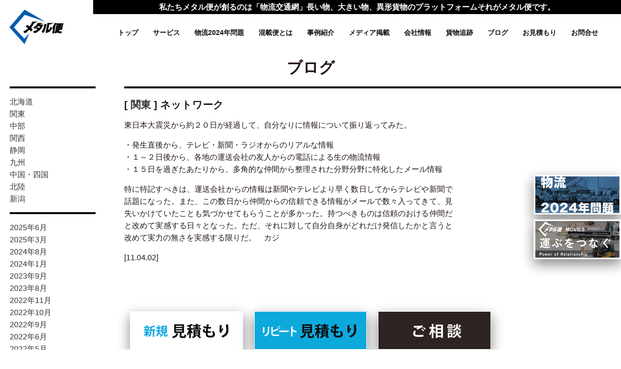

--- FILE ---
content_type: text/html; charset=UTF-8
request_url: https://www.metalbin.net/archives/890
body_size: 12745
content:
<!DOCTYPE html PUBLIC "-//W3C//DTD XHTML 1.0 Transitional//EN" "http://www.w3.org/TR/xhtml1/DTD/xhtml1-transitional.dtd">
<html xmlns="http://www.w3.org/1999/xhtml" lang="ja">

<head profile="http://gmpg.org/xfn/11">
<!-- Google Tag Manager -->
<script>(function(w,d,s,l,i){w[l]=w[l]||[];w[l].push({'gtm.start':
new Date().getTime(),event:'gtm.js'});var f=d.getElementsByTagName(s)[0],
j=d.createElement(s),dl=l!='dataLayer'?'&l='+l:'';j.async=true;j.src=
'https://www.googletagmanager.com/gtm.js?id='+i+dl;f.parentNode.insertBefore(j,f);
})(window,document,'script','dataLayer','GTM-NQK28M9');</script>
<!-- End Google Tag Manager -->

<meta name="viewport" content="width=device-width">
<meta http-equiv="Content-Type" content="text/html; charset=UTF-8" />
<meta name="description" content="東日本大震災から約２０日が経過して、自分なりに情報について振り返ってみた。

・発生直後から、テレビ・新聞・ラジオからのリアルな情報
・１～２日後から、各地の運送会社の友人からの電話による生の物流情報
・１５日を過ぎたあたりから、多角的な仲間から整理された分野分野に特化したメール情報

…">
<meta property="og:description" content="東日本大震災から約２０日が経過して、自分なりに情報について振り返ってみた。

・発生直後から、テレビ・新聞・ラジオからのリアルな情報
・１～２日後から、各地の運送会社の友人からの電話による生の物流情報
・１５日を過ぎたあたりから、多角的な仲間から整理された分野分野に特化したメール情報

…">


<meta name="keywords" content="配送,長い物,異形物,小口混載,建材,製品材料,パレット物,ガーデンニング材,鋼材各種,北海道,関東,中部東海,新潟,北陸,関西,中国,四国,九州,全国対応"/>
<meta property="og:type" content="website" />
<meta property="og:url" content="https://www.metalbin.net" />
<meta property="og:image" content="https://www.metalbin.net/wps/images/logo.png" />
<meta http-equiv="Pragma" content="no-cache">
<meta http-equiv="Cache-Control" content="no-cache">

<meta name="robots" content="noindex">


<link rel="SHORTCUT ICON" href="/wp/images/favicon.ico" />
<title>  ネットワーク / メタル便【公式】長尺物・重量物の混載便、全国へ配送</title>


<link rel="alternate" type="application/rss+xml" title="メタル便【公式】長尺物・重量物の混載便、全国へ配送 RSS Feed" href="https://www.metalbin.net/feed" />
<link rel="alternate" type="application/atom+xml" title="メタル便【公式】長尺物・重量物の混載便、全国へ配送 Atom Feed" href="https://www.metalbin.net/feed/atom" />
<link rel="pingback" href="https://www.metalbin.net/wps/xmlrpc.php" />
<link rel="stylesheet" href="https://www.metalbin.net/wps/wp-content/themes/make/style.css?1769182627" type="text/css" />
<meta name='robots' content='max-image-preview:large' />
<link rel='dns-prefetch' href='//yubinbango.github.io' />
<link rel="alternate" type="application/rss+xml" title="メタル便【公式】長尺物・重量物の混載便、全国へ配送 &raquo; ネットワーク のコメントのフィード" href="https://www.metalbin.net/archives/890/feed" />
<link rel="alternate" title="oEmbed (JSON)" type="application/json+oembed" href="https://www.metalbin.net/wp-json/oembed/1.0/embed?url=https%3A%2F%2Fwww.metalbin.net%2Farchives%2F890" />
<link rel="alternate" title="oEmbed (XML)" type="text/xml+oembed" href="https://www.metalbin.net/wp-json/oembed/1.0/embed?url=https%3A%2F%2Fwww.metalbin.net%2Farchives%2F890&#038;format=xml" />
<style id='wp-img-auto-sizes-contain-inline-css' type='text/css'>
img:is([sizes=auto i],[sizes^="auto," i]){contain-intrinsic-size:3000px 1500px}
/*# sourceURL=wp-img-auto-sizes-contain-inline-css */
</style>
<style id='wp-block-library-inline-css' type='text/css'>
:root{--wp-block-synced-color:#7a00df;--wp-block-synced-color--rgb:122,0,223;--wp-bound-block-color:var(--wp-block-synced-color);--wp-editor-canvas-background:#ddd;--wp-admin-theme-color:#007cba;--wp-admin-theme-color--rgb:0,124,186;--wp-admin-theme-color-darker-10:#006ba1;--wp-admin-theme-color-darker-10--rgb:0,107,160.5;--wp-admin-theme-color-darker-20:#005a87;--wp-admin-theme-color-darker-20--rgb:0,90,135;--wp-admin-border-width-focus:2px}@media (min-resolution:192dpi){:root{--wp-admin-border-width-focus:1.5px}}.wp-element-button{cursor:pointer}:root .has-very-light-gray-background-color{background-color:#eee}:root .has-very-dark-gray-background-color{background-color:#313131}:root .has-very-light-gray-color{color:#eee}:root .has-very-dark-gray-color{color:#313131}:root .has-vivid-green-cyan-to-vivid-cyan-blue-gradient-background{background:linear-gradient(135deg,#00d084,#0693e3)}:root .has-purple-crush-gradient-background{background:linear-gradient(135deg,#34e2e4,#4721fb 50%,#ab1dfe)}:root .has-hazy-dawn-gradient-background{background:linear-gradient(135deg,#faaca8,#dad0ec)}:root .has-subdued-olive-gradient-background{background:linear-gradient(135deg,#fafae1,#67a671)}:root .has-atomic-cream-gradient-background{background:linear-gradient(135deg,#fdd79a,#004a59)}:root .has-nightshade-gradient-background{background:linear-gradient(135deg,#330968,#31cdcf)}:root .has-midnight-gradient-background{background:linear-gradient(135deg,#020381,#2874fc)}:root{--wp--preset--font-size--normal:16px;--wp--preset--font-size--huge:42px}.has-regular-font-size{font-size:1em}.has-larger-font-size{font-size:2.625em}.has-normal-font-size{font-size:var(--wp--preset--font-size--normal)}.has-huge-font-size{font-size:var(--wp--preset--font-size--huge)}.has-text-align-center{text-align:center}.has-text-align-left{text-align:left}.has-text-align-right{text-align:right}.has-fit-text{white-space:nowrap!important}#end-resizable-editor-section{display:none}.aligncenter{clear:both}.items-justified-left{justify-content:flex-start}.items-justified-center{justify-content:center}.items-justified-right{justify-content:flex-end}.items-justified-space-between{justify-content:space-between}.screen-reader-text{border:0;clip-path:inset(50%);height:1px;margin:-1px;overflow:hidden;padding:0;position:absolute;width:1px;word-wrap:normal!important}.screen-reader-text:focus{background-color:#ddd;clip-path:none;color:#444;display:block;font-size:1em;height:auto;left:5px;line-height:normal;padding:15px 23px 14px;text-decoration:none;top:5px;width:auto;z-index:100000}html :where(.has-border-color){border-style:solid}html :where([style*=border-top-color]){border-top-style:solid}html :where([style*=border-right-color]){border-right-style:solid}html :where([style*=border-bottom-color]){border-bottom-style:solid}html :where([style*=border-left-color]){border-left-style:solid}html :where([style*=border-width]){border-style:solid}html :where([style*=border-top-width]){border-top-style:solid}html :where([style*=border-right-width]){border-right-style:solid}html :where([style*=border-bottom-width]){border-bottom-style:solid}html :where([style*=border-left-width]){border-left-style:solid}html :where(img[class*=wp-image-]){height:auto;max-width:100%}:where(figure){margin:0 0 1em}html :where(.is-position-sticky){--wp-admin--admin-bar--position-offset:var(--wp-admin--admin-bar--height,0px)}@media screen and (max-width:600px){html :where(.is-position-sticky){--wp-admin--admin-bar--position-offset:0px}}

/*# sourceURL=wp-block-library-inline-css */
</style><style id='global-styles-inline-css' type='text/css'>
:root{--wp--preset--aspect-ratio--square: 1;--wp--preset--aspect-ratio--4-3: 4/3;--wp--preset--aspect-ratio--3-4: 3/4;--wp--preset--aspect-ratio--3-2: 3/2;--wp--preset--aspect-ratio--2-3: 2/3;--wp--preset--aspect-ratio--16-9: 16/9;--wp--preset--aspect-ratio--9-16: 9/16;--wp--preset--color--black: #000000;--wp--preset--color--cyan-bluish-gray: #abb8c3;--wp--preset--color--white: #ffffff;--wp--preset--color--pale-pink: #f78da7;--wp--preset--color--vivid-red: #cf2e2e;--wp--preset--color--luminous-vivid-orange: #ff6900;--wp--preset--color--luminous-vivid-amber: #fcb900;--wp--preset--color--light-green-cyan: #7bdcb5;--wp--preset--color--vivid-green-cyan: #00d084;--wp--preset--color--pale-cyan-blue: #8ed1fc;--wp--preset--color--vivid-cyan-blue: #0693e3;--wp--preset--color--vivid-purple: #9b51e0;--wp--preset--gradient--vivid-cyan-blue-to-vivid-purple: linear-gradient(135deg,rgb(6,147,227) 0%,rgb(155,81,224) 100%);--wp--preset--gradient--light-green-cyan-to-vivid-green-cyan: linear-gradient(135deg,rgb(122,220,180) 0%,rgb(0,208,130) 100%);--wp--preset--gradient--luminous-vivid-amber-to-luminous-vivid-orange: linear-gradient(135deg,rgb(252,185,0) 0%,rgb(255,105,0) 100%);--wp--preset--gradient--luminous-vivid-orange-to-vivid-red: linear-gradient(135deg,rgb(255,105,0) 0%,rgb(207,46,46) 100%);--wp--preset--gradient--very-light-gray-to-cyan-bluish-gray: linear-gradient(135deg,rgb(238,238,238) 0%,rgb(169,184,195) 100%);--wp--preset--gradient--cool-to-warm-spectrum: linear-gradient(135deg,rgb(74,234,220) 0%,rgb(151,120,209) 20%,rgb(207,42,186) 40%,rgb(238,44,130) 60%,rgb(251,105,98) 80%,rgb(254,248,76) 100%);--wp--preset--gradient--blush-light-purple: linear-gradient(135deg,rgb(255,206,236) 0%,rgb(152,150,240) 100%);--wp--preset--gradient--blush-bordeaux: linear-gradient(135deg,rgb(254,205,165) 0%,rgb(254,45,45) 50%,rgb(107,0,62) 100%);--wp--preset--gradient--luminous-dusk: linear-gradient(135deg,rgb(255,203,112) 0%,rgb(199,81,192) 50%,rgb(65,88,208) 100%);--wp--preset--gradient--pale-ocean: linear-gradient(135deg,rgb(255,245,203) 0%,rgb(182,227,212) 50%,rgb(51,167,181) 100%);--wp--preset--gradient--electric-grass: linear-gradient(135deg,rgb(202,248,128) 0%,rgb(113,206,126) 100%);--wp--preset--gradient--midnight: linear-gradient(135deg,rgb(2,3,129) 0%,rgb(40,116,252) 100%);--wp--preset--font-size--small: 13px;--wp--preset--font-size--medium: 20px;--wp--preset--font-size--large: 36px;--wp--preset--font-size--x-large: 42px;--wp--preset--spacing--20: 0.44rem;--wp--preset--spacing--30: 0.67rem;--wp--preset--spacing--40: 1rem;--wp--preset--spacing--50: 1.5rem;--wp--preset--spacing--60: 2.25rem;--wp--preset--spacing--70: 3.38rem;--wp--preset--spacing--80: 5.06rem;--wp--preset--shadow--natural: 6px 6px 9px rgba(0, 0, 0, 0.2);--wp--preset--shadow--deep: 12px 12px 50px rgba(0, 0, 0, 0.4);--wp--preset--shadow--sharp: 6px 6px 0px rgba(0, 0, 0, 0.2);--wp--preset--shadow--outlined: 6px 6px 0px -3px rgb(255, 255, 255), 6px 6px rgb(0, 0, 0);--wp--preset--shadow--crisp: 6px 6px 0px rgb(0, 0, 0);}:where(.is-layout-flex){gap: 0.5em;}:where(.is-layout-grid){gap: 0.5em;}body .is-layout-flex{display: flex;}.is-layout-flex{flex-wrap: wrap;align-items: center;}.is-layout-flex > :is(*, div){margin: 0;}body .is-layout-grid{display: grid;}.is-layout-grid > :is(*, div){margin: 0;}:where(.wp-block-columns.is-layout-flex){gap: 2em;}:where(.wp-block-columns.is-layout-grid){gap: 2em;}:where(.wp-block-post-template.is-layout-flex){gap: 1.25em;}:where(.wp-block-post-template.is-layout-grid){gap: 1.25em;}.has-black-color{color: var(--wp--preset--color--black) !important;}.has-cyan-bluish-gray-color{color: var(--wp--preset--color--cyan-bluish-gray) !important;}.has-white-color{color: var(--wp--preset--color--white) !important;}.has-pale-pink-color{color: var(--wp--preset--color--pale-pink) !important;}.has-vivid-red-color{color: var(--wp--preset--color--vivid-red) !important;}.has-luminous-vivid-orange-color{color: var(--wp--preset--color--luminous-vivid-orange) !important;}.has-luminous-vivid-amber-color{color: var(--wp--preset--color--luminous-vivid-amber) !important;}.has-light-green-cyan-color{color: var(--wp--preset--color--light-green-cyan) !important;}.has-vivid-green-cyan-color{color: var(--wp--preset--color--vivid-green-cyan) !important;}.has-pale-cyan-blue-color{color: var(--wp--preset--color--pale-cyan-blue) !important;}.has-vivid-cyan-blue-color{color: var(--wp--preset--color--vivid-cyan-blue) !important;}.has-vivid-purple-color{color: var(--wp--preset--color--vivid-purple) !important;}.has-black-background-color{background-color: var(--wp--preset--color--black) !important;}.has-cyan-bluish-gray-background-color{background-color: var(--wp--preset--color--cyan-bluish-gray) !important;}.has-white-background-color{background-color: var(--wp--preset--color--white) !important;}.has-pale-pink-background-color{background-color: var(--wp--preset--color--pale-pink) !important;}.has-vivid-red-background-color{background-color: var(--wp--preset--color--vivid-red) !important;}.has-luminous-vivid-orange-background-color{background-color: var(--wp--preset--color--luminous-vivid-orange) !important;}.has-luminous-vivid-amber-background-color{background-color: var(--wp--preset--color--luminous-vivid-amber) !important;}.has-light-green-cyan-background-color{background-color: var(--wp--preset--color--light-green-cyan) !important;}.has-vivid-green-cyan-background-color{background-color: var(--wp--preset--color--vivid-green-cyan) !important;}.has-pale-cyan-blue-background-color{background-color: var(--wp--preset--color--pale-cyan-blue) !important;}.has-vivid-cyan-blue-background-color{background-color: var(--wp--preset--color--vivid-cyan-blue) !important;}.has-vivid-purple-background-color{background-color: var(--wp--preset--color--vivid-purple) !important;}.has-black-border-color{border-color: var(--wp--preset--color--black) !important;}.has-cyan-bluish-gray-border-color{border-color: var(--wp--preset--color--cyan-bluish-gray) !important;}.has-white-border-color{border-color: var(--wp--preset--color--white) !important;}.has-pale-pink-border-color{border-color: var(--wp--preset--color--pale-pink) !important;}.has-vivid-red-border-color{border-color: var(--wp--preset--color--vivid-red) !important;}.has-luminous-vivid-orange-border-color{border-color: var(--wp--preset--color--luminous-vivid-orange) !important;}.has-luminous-vivid-amber-border-color{border-color: var(--wp--preset--color--luminous-vivid-amber) !important;}.has-light-green-cyan-border-color{border-color: var(--wp--preset--color--light-green-cyan) !important;}.has-vivid-green-cyan-border-color{border-color: var(--wp--preset--color--vivid-green-cyan) !important;}.has-pale-cyan-blue-border-color{border-color: var(--wp--preset--color--pale-cyan-blue) !important;}.has-vivid-cyan-blue-border-color{border-color: var(--wp--preset--color--vivid-cyan-blue) !important;}.has-vivid-purple-border-color{border-color: var(--wp--preset--color--vivid-purple) !important;}.has-vivid-cyan-blue-to-vivid-purple-gradient-background{background: var(--wp--preset--gradient--vivid-cyan-blue-to-vivid-purple) !important;}.has-light-green-cyan-to-vivid-green-cyan-gradient-background{background: var(--wp--preset--gradient--light-green-cyan-to-vivid-green-cyan) !important;}.has-luminous-vivid-amber-to-luminous-vivid-orange-gradient-background{background: var(--wp--preset--gradient--luminous-vivid-amber-to-luminous-vivid-orange) !important;}.has-luminous-vivid-orange-to-vivid-red-gradient-background{background: var(--wp--preset--gradient--luminous-vivid-orange-to-vivid-red) !important;}.has-very-light-gray-to-cyan-bluish-gray-gradient-background{background: var(--wp--preset--gradient--very-light-gray-to-cyan-bluish-gray) !important;}.has-cool-to-warm-spectrum-gradient-background{background: var(--wp--preset--gradient--cool-to-warm-spectrum) !important;}.has-blush-light-purple-gradient-background{background: var(--wp--preset--gradient--blush-light-purple) !important;}.has-blush-bordeaux-gradient-background{background: var(--wp--preset--gradient--blush-bordeaux) !important;}.has-luminous-dusk-gradient-background{background: var(--wp--preset--gradient--luminous-dusk) !important;}.has-pale-ocean-gradient-background{background: var(--wp--preset--gradient--pale-ocean) !important;}.has-electric-grass-gradient-background{background: var(--wp--preset--gradient--electric-grass) !important;}.has-midnight-gradient-background{background: var(--wp--preset--gradient--midnight) !important;}.has-small-font-size{font-size: var(--wp--preset--font-size--small) !important;}.has-medium-font-size{font-size: var(--wp--preset--font-size--medium) !important;}.has-large-font-size{font-size: var(--wp--preset--font-size--large) !important;}.has-x-large-font-size{font-size: var(--wp--preset--font-size--x-large) !important;}
/*# sourceURL=global-styles-inline-css */
</style>

<style id='classic-theme-styles-inline-css' type='text/css'>
/*! This file is auto-generated */
.wp-block-button__link{color:#fff;background-color:#32373c;border-radius:9999px;box-shadow:none;text-decoration:none;padding:calc(.667em + 2px) calc(1.333em + 2px);font-size:1.125em}.wp-block-file__button{background:#32373c;color:#fff;text-decoration:none}
/*# sourceURL=/wp-includes/css/classic-themes.min.css */
</style>
<link rel='stylesheet' id='contact-form-7-css' href='https://www.metalbin.net/wps/wp-content/plugins/contact-form-7/includes/css/styles.css?ver=6.1.4' type='text/css' media='all' />
<link rel='stylesheet' id='cf7msm_styles-css' href='https://www.metalbin.net/wps/wp-content/plugins/contact-form-7-multi-step-module-premium/resources/cf7msm.css?ver=4.5' type='text/css' media='all' />
<link rel='stylesheet' id='fancybox-css' href='https://www.metalbin.net/wps/wp-content/plugins/easy-fancybox/fancybox/1.5.4/jquery.fancybox.min.css?ver=6.9' type='text/css' media='screen' />
<style id='fancybox-inline-css' type='text/css'>
#fancybox-outer{background:#ffffff}#fancybox-content{background:#ffffff;border-color:#ffffff;color:#000000;}#fancybox-title,#fancybox-title-float-main{color:#fff}
/*# sourceURL=fancybox-inline-css */
</style>
<link rel='stylesheet' id='cf7cf-style-css' href='https://www.metalbin.net/wps/wp-content/plugins/cf7-conditional-fields/style.css?ver=2.6.7' type='text/css' media='all' />
<script type="text/javascript" id="jquery-core-js-extra">
/* <![CDATA[ */
var wpadcf7sl_public = {"ajaxurl":"https://www.metalbin.net/wps/wp-admin/admin-ajax.php","nonce":"d9d34665f5"};
//# sourceURL=jquery-core-js-extra
/* ]]> */
</script>
<script type="text/javascript" src="https://www.metalbin.net/wps/wp-includes/js/jquery/jquery.min.js?ver=3.7.1" id="jquery-core-js"></script>
<script type="text/javascript" src="https://www.metalbin.net/wps/wp-includes/js/jquery/jquery-migrate.min.js?ver=3.4.1" id="jquery-migrate-js"></script>
<link rel="https://api.w.org/" href="https://www.metalbin.net/wp-json/" /><link rel="alternate" title="JSON" type="application/json" href="https://www.metalbin.net/wp-json/wp/v2/posts/890" /><link rel="EditURI" type="application/rsd+xml" title="RSD" href="https://www.metalbin.net/wps/xmlrpc.php?rsd" />
<meta name="generator" content="WordPress 6.9" />
<link rel="canonical" href="https://www.metalbin.net/archives/890" />
<link rel='shortlink' href='https://www.metalbin.net/?p=890' />

<script async src="https://s.yimg.jp/images/listing/tool/cv/ytag.js"></script>
<script>
window.yjDataLayer = window.yjDataLayer || [];
function ytag() { yjDataLayer.push(arguments); }
ytag({"type":"ycl_cookie"});
</script>


<!-- Global site tag (gtag.js) - Google Analytics -->
<script async src="https://www.googletagmanager.com/gtag/js?id=UA-143739383-1"></script>
<script>
  window.dataLayer = window.dataLayer || [];
  function gtag(){dataLayer.push(arguments);}
  gtag('js', new Date());

  gtag('config', 'UA-143739383-1');
</script>

<script type="text/javascript">
    (function(c,l,a,r,i,t,y){
        c[a]=c[a]||function(){(c[a].q=c[a].q||[]).push(arguments)};
        t=l.createElement(r);t.async=1;t.src="https://www.clarity.ms/tag/"+i;
        y=l.getElementsByTagName(r)[0];y.parentNode.insertBefore(t,y);
    })(window, document, "clarity", "script", "742dgpokmx");
</script>
</head>
<body id="n-base">
<div id="base">

<div id="kai-menu">
 <div id="header">
<div id="header-news"><p>私たちメタル便が創るのは「物流交通網」長い物、大きい物、異形貨物のプラットフォームそれがメタル便です。</p>
</div>
<header id="luxbar" class="luxbar-fixed">
    <input type="checkbox" class="luxbar-checkbox" id="luxbar-checkbox"/>
    <div class="luxbar-menu luxbar-menu-right luxbar-menu-light">
        <ul class="luxbar-navigation">
            <li class="luxbar-header">
                <a class="luxbar-brand" href="/"><h1>メタル便</h1></a>
                <label class="luxbar-hamburger luxbar-hamburger-doublespin" 
                id="luxbar-hamburger" for="luxbar-checkbox"> <span></span><div></div>  </label>
            </li>
            <li class="luxbar-item"><a href="/">トップ</a></li>
            <li class="luxbar-item"><a href="/service">サービス</a></li>
            <li class="luxbar-item"><a href="/2024_problem">物流2024年問題</a></li>
            <li class="luxbar-item"><a href="/mixed_loading_shipment">混載便とは</a></li>
            <li class="luxbar-item"><a href="/category/voice">事例紹介</a></li>
            <li class="luxbar-item"><a href="/category/media">メディア掲載</a></li>
            <li class="luxbar-item"><a href="/company">会社情報</a></li>
            <li class="luxbar-item"><a href="https://ts22.jp/Client/">貨物追跡</a></li>     
            <li class="luxbar-item"><a href="/category/blog">ブログ</a></li>
            <li class="luxbar-item"><a href="/form">お見積もり</a></li>     
            <li class="luxbar-item"><a href="/contact">お問合せ</a></li>
           <li class="luxbar-item sns-img">　　<!--<a href="https://www.facebook.com/" target="_blank"><img src="/wps/images/icon-fb.png" alt="" /></a>--></li>
        </ul>
    </div>
</header>
</div></div>


<div class="contents">
<h2>ブログ</h2>

<div class="contents-left">
<ul class="cmenu">
	<li class="cat-item cat-item-4"><a href="https://www.metalbin.net/category/blog/hokkaido">北海道</a>
</li>
	<li class="cat-item cat-item-5"><a href="https://www.metalbin.net/category/blog/kanto">関東</a>
</li>
	<li class="cat-item cat-item-6"><a href="https://www.metalbin.net/category/blog/tokai">中部</a>
</li>
	<li class="cat-item cat-item-7"><a href="https://www.metalbin.net/category/blog/kansai">関西</a>
</li>
	<li class="cat-item cat-item-92"><a href="https://www.metalbin.net/category/blog/shizuoka">静岡</a>
</li>
	<li class="cat-item cat-item-93"><a href="https://www.metalbin.net/category/blog/fukuoka">九州</a>
</li>
	<li class="cat-item cat-item-116"><a href="https://www.metalbin.net/category/blog/chugoku">中国・四国</a>
</li>
	<li class="cat-item cat-item-133"><a href="https://www.metalbin.net/category/blog/hokuriku">北陸</a>
</li>
	<li class="cat-item cat-item-134"><a href="https://www.metalbin.net/category/blog/niigata">新潟</a>
</li>
  
</ul>  
<ul class="cmenu">
	<li><a href='https://www.metalbin.net/archives/date/2025/06?cat=3'>2025年6月</a></li>
	<li><a href='https://www.metalbin.net/archives/date/2025/03?cat=3'>2025年3月</a></li>
	<li><a href='https://www.metalbin.net/archives/date/2024/08?cat=3'>2024年8月</a></li>
	<li><a href='https://www.metalbin.net/archives/date/2024/01?cat=3'>2024年1月</a></li>
	<li><a href='https://www.metalbin.net/archives/date/2023/09?cat=3'>2023年9月</a></li>
	<li><a href='https://www.metalbin.net/archives/date/2023/08?cat=3'>2023年8月</a></li>
	<li><a href='https://www.metalbin.net/archives/date/2022/11?cat=3'>2022年11月</a></li>
	<li><a href='https://www.metalbin.net/archives/date/2022/10?cat=3'>2022年10月</a></li>
	<li><a href='https://www.metalbin.net/archives/date/2022/09?cat=3'>2022年9月</a></li>
	<li><a href='https://www.metalbin.net/archives/date/2022/06?cat=3'>2022年6月</a></li>
	<li><a href='https://www.metalbin.net/archives/date/2022/05?cat=3'>2022年5月</a></li>
	<li><a href='https://www.metalbin.net/archives/date/2021/08?cat=3'>2021年8月</a></li>
	<li><a href='https://www.metalbin.net/archives/date/2021/07?cat=3'>2021年7月</a></li>
	<li><a href='https://www.metalbin.net/archives/date/2021/05?cat=3'>2021年5月</a></li>
	<li><a href='https://www.metalbin.net/archives/date/2021/03?cat=3'>2021年3月</a></li>
	<li><a href='https://www.metalbin.net/archives/date/2021/01?cat=3'>2021年1月</a></li>
	<li><a href='https://www.metalbin.net/archives/date/2020/10?cat=3'>2020年10月</a></li>
	<li><a href='https://www.metalbin.net/archives/date/2020/09?cat=3'>2020年9月</a></li>
	<li><a href='https://www.metalbin.net/archives/date/2020/07?cat=3'>2020年7月</a></li>
	<li><a href='https://www.metalbin.net/archives/date/2020/06?cat=3'>2020年6月</a></li>
	<li><a href='https://www.metalbin.net/archives/date/2020/05?cat=3'>2020年5月</a></li>
	<li><a href='https://www.metalbin.net/archives/date/2020/04?cat=3'>2020年4月</a></li>
	<li><a href='https://www.metalbin.net/archives/date/2020/03?cat=3'>2020年3月</a></li>
	<li><a href='https://www.metalbin.net/archives/date/2020/01?cat=3'>2020年1月</a></li>
	<li><a href='https://www.metalbin.net/archives/date/2019/12?cat=3'>2019年12月</a></li>
	<li><a href='https://www.metalbin.net/archives/date/2019/10?cat=3'>2019年10月</a></li>
	<li><a href='https://www.metalbin.net/archives/date/2019/09?cat=3'>2019年9月</a></li>
	<li><a href='https://www.metalbin.net/archives/date/2019/08?cat=3'>2019年8月</a></li>
	<li><a href='https://www.metalbin.net/archives/date/2019/07?cat=3'>2019年7月</a></li>
	<li><a href='https://www.metalbin.net/archives/date/2019/06?cat=3'>2019年6月</a></li>
	<li><a href='https://www.metalbin.net/archives/date/2019/05?cat=3'>2019年5月</a></li>
	<li><a href='https://www.metalbin.net/archives/date/2019/04?cat=3'>2019年4月</a></li>
	<li><a href='https://www.metalbin.net/archives/date/2019/03?cat=3'>2019年3月</a></li>
	<li><a href='https://www.metalbin.net/archives/date/2019/02?cat=3'>2019年2月</a></li>
	<li><a href='https://www.metalbin.net/archives/date/2019/01?cat=3'>2019年1月</a></li>
	<li><a href='https://www.metalbin.net/archives/date/2018/12?cat=3'>2018年12月</a></li>
	<li><a href='https://www.metalbin.net/archives/date/2018/11?cat=3'>2018年11月</a></li>
	<li><a href='https://www.metalbin.net/archives/date/2018/10?cat=3'>2018年10月</a></li>
	<li><a href='https://www.metalbin.net/archives/date/2018/09?cat=3'>2018年9月</a></li>
	<li><a href='https://www.metalbin.net/archives/date/2018/08?cat=3'>2018年8月</a></li>
	<li><a href='https://www.metalbin.net/archives/date/2018/07?cat=3'>2018年7月</a></li>
	<li><a href='https://www.metalbin.net/archives/date/2018/05?cat=3'>2018年5月</a></li>
	<li><a href='https://www.metalbin.net/archives/date/2018/03?cat=3'>2018年3月</a></li>
	<li><a href='https://www.metalbin.net/archives/date/2018/01?cat=3'>2018年1月</a></li>
	<li><a href='https://www.metalbin.net/archives/date/2017/12?cat=3'>2017年12月</a></li>
	<li><a href='https://www.metalbin.net/archives/date/2017/10?cat=3'>2017年10月</a></li>
	<li><a href='https://www.metalbin.net/archives/date/2017/09?cat=3'>2017年9月</a></li>
	<li><a href='https://www.metalbin.net/archives/date/2017/08?cat=3'>2017年8月</a></li>
	<li><a href='https://www.metalbin.net/archives/date/2017/07?cat=3'>2017年7月</a></li>
	<li><a href='https://www.metalbin.net/archives/date/2017/06?cat=3'>2017年6月</a></li>
	<li><a href='https://www.metalbin.net/archives/date/2017/05?cat=3'>2017年5月</a></li>
	<li><a href='https://www.metalbin.net/archives/date/2017/04?cat=3'>2017年4月</a></li>
	<li><a href='https://www.metalbin.net/archives/date/2017/03?cat=3'>2017年3月</a></li>
	<li><a href='https://www.metalbin.net/archives/date/2017/02?cat=3'>2017年2月</a></li>
	<li><a href='https://www.metalbin.net/archives/date/2017/01?cat=3'>2017年1月</a></li>
	<li><a href='https://www.metalbin.net/archives/date/2016/12?cat=3'>2016年12月</a></li>
	<li><a href='https://www.metalbin.net/archives/date/2016/11?cat=3'>2016年11月</a></li>
	<li><a href='https://www.metalbin.net/archives/date/2016/10?cat=3'>2016年10月</a></li>
	<li><a href='https://www.metalbin.net/archives/date/2016/09?cat=3'>2016年9月</a></li>
	<li><a href='https://www.metalbin.net/archives/date/2016/08?cat=3'>2016年8月</a></li>
	<li><a href='https://www.metalbin.net/archives/date/2016/07?cat=3'>2016年7月</a></li>
	<li><a href='https://www.metalbin.net/archives/date/2016/06?cat=3'>2016年6月</a></li>
	<li><a href='https://www.metalbin.net/archives/date/2016/05?cat=3'>2016年5月</a></li>
	<li><a href='https://www.metalbin.net/archives/date/2016/04?cat=3'>2016年4月</a></li>
	<li><a href='https://www.metalbin.net/archives/date/2016/03?cat=3'>2016年3月</a></li>
	<li><a href='https://www.metalbin.net/archives/date/2016/02?cat=3'>2016年2月</a></li>
	<li><a href='https://www.metalbin.net/archives/date/2016/01?cat=3'>2016年1月</a></li>
	<li><a href='https://www.metalbin.net/archives/date/2015/12?cat=3'>2015年12月</a></li>
	<li><a href='https://www.metalbin.net/archives/date/2015/11?cat=3'>2015年11月</a></li>
	<li><a href='https://www.metalbin.net/archives/date/2015/10?cat=3'>2015年10月</a></li>
	<li><a href='https://www.metalbin.net/archives/date/2015/08?cat=3'>2015年8月</a></li>
	<li><a href='https://www.metalbin.net/archives/date/2015/07?cat=3'>2015年7月</a></li>
	<li><a href='https://www.metalbin.net/archives/date/2015/06?cat=3'>2015年6月</a></li>
	<li><a href='https://www.metalbin.net/archives/date/2015/05?cat=3'>2015年5月</a></li>
	<li><a href='https://www.metalbin.net/archives/date/2015/04?cat=3'>2015年4月</a></li>
	<li><a href='https://www.metalbin.net/archives/date/2015/03?cat=3'>2015年3月</a></li>
	<li><a href='https://www.metalbin.net/archives/date/2015/02?cat=3'>2015年2月</a></li>
	<li><a href='https://www.metalbin.net/archives/date/2015/01?cat=3'>2015年1月</a></li>
	<li><a href='https://www.metalbin.net/archives/date/2014/11?cat=3'>2014年11月</a></li>
	<li><a href='https://www.metalbin.net/archives/date/2014/10?cat=3'>2014年10月</a></li>
	<li><a href='https://www.metalbin.net/archives/date/2014/08?cat=3'>2014年8月</a></li>
	<li><a href='https://www.metalbin.net/archives/date/2014/07?cat=3'>2014年7月</a></li>
	<li><a href='https://www.metalbin.net/archives/date/2014/06?cat=3'>2014年6月</a></li>
	<li><a href='https://www.metalbin.net/archives/date/2014/05?cat=3'>2014年5月</a></li>
	<li><a href='https://www.metalbin.net/archives/date/2014/04?cat=3'>2014年4月</a></li>
	<li><a href='https://www.metalbin.net/archives/date/2014/03?cat=3'>2014年3月</a></li>
	<li><a href='https://www.metalbin.net/archives/date/2014/02?cat=3'>2014年2月</a></li>
	<li><a href='https://www.metalbin.net/archives/date/2014/01?cat=3'>2014年1月</a></li>
	<li><a href='https://www.metalbin.net/archives/date/2013/12?cat=3'>2013年12月</a></li>
	<li><a href='https://www.metalbin.net/archives/date/2013/11?cat=3'>2013年11月</a></li>
	<li><a href='https://www.metalbin.net/archives/date/2013/10?cat=3'>2013年10月</a></li>
	<li><a href='https://www.metalbin.net/archives/date/2013/09?cat=3'>2013年9月</a></li>
	<li><a href='https://www.metalbin.net/archives/date/2013/08?cat=3'>2013年8月</a></li>
	<li><a href='https://www.metalbin.net/archives/date/2013/07?cat=3'>2013年7月</a></li>
	<li><a href='https://www.metalbin.net/archives/date/2013/02?cat=3'>2013年2月</a></li>
	<li><a href='https://www.metalbin.net/archives/date/2013/01?cat=3'>2013年1月</a></li>
	<li><a href='https://www.metalbin.net/archives/date/2012/12?cat=3'>2012年12月</a></li>
	<li><a href='https://www.metalbin.net/archives/date/2012/11?cat=3'>2012年11月</a></li>
	<li><a href='https://www.metalbin.net/archives/date/2012/10?cat=3'>2012年10月</a></li>
	<li><a href='https://www.metalbin.net/archives/date/2012/09?cat=3'>2012年9月</a></li>
	<li><a href='https://www.metalbin.net/archives/date/2012/08?cat=3'>2012年8月</a></li>
	<li><a href='https://www.metalbin.net/archives/date/2012/07?cat=3'>2012年7月</a></li>
	<li><a href='https://www.metalbin.net/archives/date/2012/06?cat=3'>2012年6月</a></li>
	<li><a href='https://www.metalbin.net/archives/date/2012/05?cat=3'>2012年5月</a></li>
	<li><a href='https://www.metalbin.net/archives/date/2012/04?cat=3'>2012年4月</a></li>
	<li><a href='https://www.metalbin.net/archives/date/2012/03?cat=3'>2012年3月</a></li>
	<li><a href='https://www.metalbin.net/archives/date/2012/02?cat=3'>2012年2月</a></li>
	<li><a href='https://www.metalbin.net/archives/date/2012/01?cat=3'>2012年1月</a></li>
	<li><a href='https://www.metalbin.net/archives/date/2011/12?cat=3'>2011年12月</a></li>
	<li><a href='https://www.metalbin.net/archives/date/2011/11?cat=3'>2011年11月</a></li>
	<li><a href='https://www.metalbin.net/archives/date/2011/10?cat=3'>2011年10月</a></li>
	<li><a href='https://www.metalbin.net/archives/date/2011/09?cat=3'>2011年9月</a></li>
	<li><a href='https://www.metalbin.net/archives/date/2011/08?cat=3'>2011年8月</a></li>
	<li><a href='https://www.metalbin.net/archives/date/2011/07?cat=3'>2011年7月</a></li>
	<li><a href='https://www.metalbin.net/archives/date/2011/06?cat=3'>2011年6月</a></li>
	<li><a href='https://www.metalbin.net/archives/date/2011/05?cat=3'>2011年5月</a></li>
	<li><a href='https://www.metalbin.net/archives/date/2011/04?cat=3'>2011年4月</a></li>
	<li><a href='https://www.metalbin.net/archives/date/2011/03?cat=3'>2011年3月</a></li>
	<li><a href='https://www.metalbin.net/archives/date/2011/02?cat=3'>2011年2月</a></li>
	<li><a href='https://www.metalbin.net/archives/date/2011/01?cat=3'>2011年1月</a></li>
	<li><a href='https://www.metalbin.net/archives/date/2010/12?cat=3'>2010年12月</a></li>
	<li><a href='https://www.metalbin.net/archives/date/2010/11?cat=3'>2010年11月</a></li>
	<li><a href='https://www.metalbin.net/archives/date/2010/10?cat=3'>2010年10月</a></li>
	<li><a href='https://www.metalbin.net/archives/date/2010/09?cat=3'>2010年9月</a></li>
	<li><a href='https://www.metalbin.net/archives/date/2010/08?cat=3'>2010年8月</a></li>
	<li><a href='https://www.metalbin.net/archives/date/2010/07?cat=3'>2010年7月</a></li>
	<li><a href='https://www.metalbin.net/archives/date/2010/06?cat=3'>2010年6月</a></li>
	<li><a href='https://www.metalbin.net/archives/date/2010/05?cat=3'>2010年5月</a></li>
	<li><a href='https://www.metalbin.net/archives/date/2010/04?cat=3'>2010年4月</a></li>
	<li><a href='https://www.metalbin.net/archives/date/2010/03?cat=3'>2010年3月</a></li>
	<li><a href='https://www.metalbin.net/archives/date/2010/02?cat=3'>2010年2月</a></li>
	<li><a href='https://www.metalbin.net/archives/date/2010/01?cat=3'>2010年1月</a></li>
	<li><a href='https://www.metalbin.net/archives/date/2009/12?cat=3'>2009年12月</a></li>
	<li><a href='https://www.metalbin.net/archives/date/2009/11?cat=3'>2009年11月</a></li>
	<li><a href='https://www.metalbin.net/archives/date/2009/10?cat=3'>2009年10月</a></li>
	<li><a href='https://www.metalbin.net/archives/date/2009/09?cat=3'>2009年9月</a></li>
	<li><a href='https://www.metalbin.net/archives/date/2009/08?cat=3'>2009年8月</a></li>
	<li><a href='https://www.metalbin.net/archives/date/2009/07?cat=3'>2009年7月</a></li>
	<li><a href='https://www.metalbin.net/archives/date/2009/06?cat=3'>2009年6月</a></li>
	<li><a href='https://www.metalbin.net/archives/date/2009/05?cat=3'>2009年5月</a></li>
	<li><a href='https://www.metalbin.net/archives/date/2009/04?cat=3'>2009年4月</a></li>
	<li><a href='https://www.metalbin.net/archives/date/2009/03?cat=3'>2009年3月</a></li>
	<li><a href='https://www.metalbin.net/archives/date/2009/02?cat=3'>2009年2月</a></li>
	<li><a href='https://www.metalbin.net/archives/date/2009/01?cat=3'>2009年1月</a></li>
	<li><a href='https://www.metalbin.net/archives/date/2008/12?cat=3'>2008年12月</a></li>
	<li><a href='https://www.metalbin.net/archives/date/2008/11?cat=3'>2008年11月</a></li>
	<li><a href='https://www.metalbin.net/archives/date/2008/10?cat=3'>2008年10月</a></li>
	<li><a href='https://www.metalbin.net/archives/date/2008/09?cat=3'>2008年9月</a></li>
	<li><a href='https://www.metalbin.net/archives/date/2008/08?cat=3'>2008年8月</a></li>
	<li><a href='https://www.metalbin.net/archives/date/2008/07?cat=3'>2008年7月</a></li>
	<li><a href='https://www.metalbin.net/archives/date/2008/06?cat=3'>2008年6月</a></li>
	<li><a href='https://www.metalbin.net/archives/date/2008/05?cat=3'>2008年5月</a></li>
	<li><a href='https://www.metalbin.net/archives/date/2008/04?cat=3'>2008年4月</a></li>
	<li><a href='https://www.metalbin.net/archives/date/2008/03?cat=3'>2008年3月</a></li>
	<li><a href='https://www.metalbin.net/archives/date/2008/02?cat=3'>2008年2月</a></li>
	<li><a href='https://www.metalbin.net/archives/date/2008/01?cat=3'>2008年1月</a></li>
	<li><a href='https://www.metalbin.net/archives/date/2007/12?cat=3'>2007年12月</a></li>
	<li><a href='https://www.metalbin.net/archives/date/2007/11?cat=3'>2007年11月</a></li>
	<li><a href='https://www.metalbin.net/archives/date/2007/10?cat=3'>2007年10月</a></li>
	<li><a href='https://www.metalbin.net/archives/date/2007/09?cat=3'>2007年9月</a></li>
	<li><a href='https://www.metalbin.net/archives/date/2007/08?cat=3'>2007年8月</a></li>
	<li><a href='https://www.metalbin.net/archives/date/2007/07?cat=3'>2007年7月</a></li>
	<li><a href='https://www.metalbin.net/archives/date/2007/06?cat=3'>2007年6月</a></li>
	<li><a href='https://www.metalbin.net/archives/date/2007/05?cat=3'>2007年5月</a></li>
	<li><a href='https://www.metalbin.net/archives/date/2007/04?cat=3'>2007年4月</a></li>
	<li><a href='https://www.metalbin.net/archives/date/2007/03?cat=3'>2007年3月</a></li>
	<li><a href='https://www.metalbin.net/archives/date/2007/02?cat=3'>2007年2月</a></li>
	<li><a href='https://www.metalbin.net/archives/date/2007/01?cat=3'>2007年1月</a></li>
	<li><a href='https://www.metalbin.net/archives/date/2006/12?cat=3'>2006年12月</a></li>
	<li><a href='https://www.metalbin.net/archives/date/2006/11?cat=3'>2006年11月</a></li>
	<li><a href='https://www.metalbin.net/archives/date/2006/10?cat=3'>2006年10月</a></li>
	<li><a href='https://www.metalbin.net/archives/date/2006/09?cat=3'>2006年9月</a></li>
	<li><a href='https://www.metalbin.net/archives/date/2006/08?cat=3'>2006年8月</a></li>
	<li><a href='https://www.metalbin.net/archives/date/2006/07?cat=3'>2006年7月</a></li>
	<li><a href='https://www.metalbin.net/archives/date/2006/06?cat=3'>2006年6月</a></li>
	<li><a href='https://www.metalbin.net/archives/date/2006/05?cat=3'>2006年5月</a></li>
	<li><a href='https://www.metalbin.net/archives/date/2006/04?cat=3'>2006年4月</a></li>
	<li><a href='https://www.metalbin.net/archives/date/2006/03?cat=3'>2006年3月</a></li>
	<li><a href='https://www.metalbin.net/archives/date/2006/02?cat=3'>2006年2月</a></li>
	<li><a href='https://www.metalbin.net/archives/date/2006/01?cat=3'>2006年1月</a></li>
	<li><a href='https://www.metalbin.net/archives/date/2005/12?cat=3'>2005年12月</a></li>
	<li><a href='https://www.metalbin.net/archives/date/2005/11?cat=3'>2005年11月</a></li>
	<li><a href='https://www.metalbin.net/archives/date/2005/10?cat=3'>2005年10月</a></li>
	<li><a href='https://www.metalbin.net/archives/date/2005/09?cat=3'>2005年9月</a></li>
	<li><a href='https://www.metalbin.net/archives/date/2005/08?cat=3'>2005年8月</a></li>
	<li><a href='https://www.metalbin.net/archives/date/2005/07?cat=3'>2005年7月</a></li>
	<li><a href='https://www.metalbin.net/archives/date/2005/06?cat=3'>2005年6月</a></li>
	<li><a href='https://www.metalbin.net/archives/date/2005/05?cat=3'>2005年5月</a></li>
	<li><a href='https://www.metalbin.net/archives/date/2005/04?cat=3'>2005年4月</a></li>
	<li><a href='https://www.metalbin.net/archives/date/2005/03?cat=3'>2005年3月</a></li>
	<li><a href='https://www.metalbin.net/archives/date/2005/02?cat=3'>2005年2月</a></li>
	<li><a href='https://www.metalbin.net/archives/date/2005/01?cat=3'>2005年1月</a></li>
	<li><a href='https://www.metalbin.net/archives/date/2004/12?cat=3'>2004年12月</a></li>
	<li><a href='https://www.metalbin.net/archives/date/2004/11?cat=3'>2004年11月</a></li>
	<li><a href='https://www.metalbin.net/archives/date/2004/10?cat=3'>2004年10月</a></li>
	<li><a href='https://www.metalbin.net/archives/date/2004/09?cat=3'>2004年9月</a></li>
	<li><a href='https://www.metalbin.net/archives/date/2004/08?cat=3'>2004年8月</a></li>
	<li><a href='https://www.metalbin.net/archives/date/2004/07?cat=3'>2004年7月</a></li>
	<li><a href='https://www.metalbin.net/archives/date/2004/06?cat=3'>2004年6月</a></li>
	<li><a href='https://www.metalbin.net/archives/date/2004/05?cat=3'>2004年5月</a></li>
	<li><a href='https://www.metalbin.net/archives/date/2004/04?cat=3'>2004年4月</a></li>
	<li><a href='https://www.metalbin.net/archives/date/2004/03?cat=3'>2004年3月</a></li>
	<li><a href='https://www.metalbin.net/archives/date/2004/02?cat=3'>2004年2月</a></li>
	<li><a href='https://www.metalbin.net/archives/date/2004/01?cat=3'>2004年1月</a></li>
	<li><a href='https://www.metalbin.net/archives/date/2003/12?cat=3'>2003年12月</a></li>
	<li><a href='https://www.metalbin.net/archives/date/2003/11?cat=3'>2003年11月</a></li>
	<li><a href='https://www.metalbin.net/archives/date/2003/10?cat=3'>2003年10月</a></li>
	<li><a href='https://www.metalbin.net/archives/date/2003/09?cat=3'>2003年9月</a></li>
	<li><a href='https://www.metalbin.net/archives/date/2003/08?cat=3'>2003年8月</a></li>
	<li><a href='https://www.metalbin.net/archives/date/2003/07?cat=3'>2003年7月</a></li>
	<li><a href='https://www.metalbin.net/archives/date/2003/06?cat=3'>2003年6月</a></li>
	<li><a href='https://www.metalbin.net/archives/date/2003/05?cat=3'>2003年5月</a></li>
	<li><a href='https://www.metalbin.net/archives/date/2003/04?cat=3'>2003年4月</a></li>
	<li><a href='https://www.metalbin.net/archives/date/2003/03?cat=3'>2003年3月</a></li>
	<li><a href='https://www.metalbin.net/archives/date/2003/02?cat=3'>2003年2月</a></li>
	<li><a href='https://www.metalbin.net/archives/date/2003/01?cat=3'>2003年1月</a></li>
	<li><a href='https://www.metalbin.net/archives/date/2002/12?cat=3'>2002年12月</a></li>
	<li><a href='https://www.metalbin.net/archives/date/2002/11?cat=3'>2002年11月</a></li>
	<li><a href='https://www.metalbin.net/archives/date/2002/10?cat=3'>2002年10月</a></li>
	<li><a href='https://www.metalbin.net/archives/date/2002/09?cat=3'>2002年9月</a></li>
	<li><a href='https://www.metalbin.net/archives/date/2002/08?cat=3'>2002年8月</a></li>
	<li><a href='https://www.metalbin.net/archives/date/2002/07?cat=3'>2002年7月</a></li>
</ul>
</div>

<div class="contents-right">

<div class="news-list">

<h3><span >[ </span><a href="https://www.metalbin.net/category/blog/kanto">関東</a> <span >]</span > ネットワーク</h3>
<div class="post-left">
 
				<p>東日本大震災から約２０日が経過して、自分なりに情報について振り返ってみた。</p>
<p>・発生直後から、テレビ・新聞・ラジオからのリアルな情報<br />
・１～２日後から、各地の運送会社の友人からの電話による生の物流情報<br />
・１５日を過ぎたあたりから、多角的な仲間から整理された分野分野に特化したメール情報</p>
<p>特に特記すべきは、運送会社からの情報は新聞やテレビより早く数日してからテレビや新聞で話題になった。また、この数日から仲間からの信頼できる情報がメールで数々入ってきて、見失いかけていたことも気づかせてもらうことが多かった。持つべきものは信頼のおける仲間だと改めて実感する日々となった。ただ、それに対して自分自身がどれだけ発信したかと言うと改めて実力の無さを実感する限りだ。　カジ </p>

								<div class="news-time">[11.04.02]</div>
				<div class="navigation"></div>
</div>

<div class="clear"></div>
<iframe src="//www.facebook.com/plugins/like.php?href=https://www.metalbin.net/archives/890&amp;width=250&amp;height=46&amp;colorscheme=light&amp;layout=button_count&amp;action=like&amp;show_faces=true&amp;send=true" scrolling="no" frameborder="0" style="border:none; overflow:hidden; width:250px; height:46px;" allowTransparency="true"></iframe> 
</div>

				
<div class="navigation">
			<div class="alignleft"></div>
			<div class="alignright"></div>
</div>
		

</div>
<div class="clear"></div>
</div>
</div>


 <!-- Google Tag Manager (noscript) -->
<noscript><iframe src="https://www.googletagmanager.com/ns.html?id=GTM-NQK28M9"
height="0" width="0" style="display:none;visibility:hidden"></iframe></noscript>
<!-- End Google Tag Manager (noscript) -->

<div id="06"></div>
<div class="footer">
<div class="footer-box">
<form role="search" method="get" id="searchform" action="https://www.metalbin.net" ><input type="text" value="サイト内検索" name="s" class="s" onfocus="if (this.value == defaultValue) this.value = '';" onblur="if (!this.value) this.value = defaultValue;" /><input type="image" src="/wps/images/icon-search.png" class="searchsubmit" value="検索" width="30" /></form>

<div class="footer-menu">
<dt><a href="/service">サービス</a></dt>
<dd><a href="/service/#s01">- 小口配送サービス</a></dd>
<dd><a href="/service/#s02">- 長さ6mまでOK</a></dd>
<dd><a href="/service/#s03">- 配送車両は4トン車</a></dd>
<dd><a href="/service/#s04">- 配送日が明確です</a></dd>
<dd><a href="/service/#s05">- 全国に9拠点</a></dd>
<dd><a href="/service/#s06">- 集荷も行ないます</a></dd>
<dd><a href="/service/#s07">- わかりやすい運賃表</a></dd>
<dd><a href="/service/#s08">- オーダーは簡単です</a></dd>
</dl> 
<dl>
<dt><a href="/mixed_loading_shipment">混載便とは</a></dt>
<dd><a href="/mixed_loading_shipment/#k01">- 混載便とは</a></dd>
<dd><a href="/mixed_loading_shipment/#k02">- 混載便の特徴</a></dd>
<dd><a href="/mixed_loading_shipment/#k03">- 混載便の輸送事例</a></dd>
<dd><a href="/mixed_loading_shipment/#k04">- 混載便の料金とコスト削減</a></dd>
<dd><a href="/mixed_loading_shipment/#k05">- 混載便業者の選び方</a></dd>
<dd><a href="/mixed_loading_shipment/#k06">- 混載便トラックの種類</a></dd>
<dd><a href="/mixed_loading_shipment/#k07">- 混載便のまとめ</a></dd>
</dl> 
<dl>
<dt><a href="/category/voice">事例紹介</a></dt>
<dd>
<ul><ul class='wp-tag-cloud' role='list'>
	<li><a href="https://www.metalbin.net/archives/tag/%e5%8d%b1%e6%a9%9f%e7%ae%a1%e7%90%86" class="tag-cloud-link tag-link-153 tag-link-position-1" style="font-size: 10pt;">危機管理</a></li>
	<li><a href="https://www.metalbin.net/archives/tag/%e7%89%a9%e6%b5%81%e3%82%b3%e3%82%b9%e3%83%88%e5%89%8a%e6%b8%9b" class="tag-cloud-link tag-link-151 tag-link-position-2" style="font-size: 10pt;">物流コスト削減</a></li>
	<li><a href="https://www.metalbin.net/archives/tag/%e8%b2%a9%e5%a3%b2%e6%8b%a1%e5%a4%a7" class="tag-cloud-link tag-link-150 tag-link-position-3" style="font-size: 10pt;">販売拡大</a></li>
	<li><a href="https://www.metalbin.net/archives/tag/%e8%b2%a9%e8%b7%af%e6%8b%a1%e5%a4%a7" class="tag-cloud-link tag-link-152 tag-link-position-4" style="font-size: 10pt;">販路拡大</a></li>
	<li><a href="https://www.metalbin.net/archives/tag/%ef%bd%82%ef%bd%83%ef%bd%90" class="tag-cloud-link tag-link-154 tag-link-position-5" style="font-size: 10pt;">ＢＣＰ</a></li>
</ul>
</ul></dd>
</dl> 
<dl>
<dt><a href="/company">会社情報</a></dt>
<dd><a href="/company/#c01">- 営業所一覧</a></dd>
<dd><a href="/company/#c02">- コンセプト</a></dd>
<dd><a href="/company/#c03">- 沿革</a></dd>
</dl> 
<dl>
<dt><a href="/member">メンバー募集</a></dt>
<dd><a href="/member">- スタッフ募集</a></dd>
<dd><a href="/member">- パートナー企業募集</a></dd>
</dl> 
<dl>
<dt><a href="/category/blog">ブログ</a></dt>
<dd><a href="/category/blog/hokkaido">- 北海道</a></dd>
<dd><a href="/category/blog/kanto">- 関東</a></dd>
<dd><a href="/category/blog/tokai">- 中部</a></dd>
<dd><a href="/category/blog/niigata">- 新潟</a></dd>
<dd><a href="/category/blog/hokuriku">- 北陸</a></dd>
<dd><a href="/category/blog/kansai">- 関西</a></dd>
<dd><a href="/category/blog/chugoku">- 中国四国</a></dd>
<dd><a href="/category/blog/fukuoka">- 九州</a></dd>
</dl> 
<dl>
<dt><a href="/">トップ</a><br /><br />
<a href="/category/media">メディア掲載</a><br /><br />
<a href="https://ts22.jp/Client/">貨物追跡</a><br /><br />
<a href="/form">お見積もり</a><br /><br />
<a href="/contact">お問合せ</a></dt>
</dl> 
</div>

<div class="footer-tel">
<dl>
<dt>北海道地区</dt>
<dd><a href="tel:0144525533">0144-52-5533</a></dd>
<dd>0144-52-5534</dd>
</dl>
<dl>
<dt>関東地区</dt>
<dd><a href="tel:0473822401">047-382-2401</a></dd>
<dd>047-382-2408</dd>
</dl>
<dl>
<dt>静岡地区</dt>
<dd><a href="tel:0535742161">053-574-2161</a></dd>
<dd>053-574-2166</dd>
</dl>
<dl>
<dt>中部地区</dt>
<dd><a href="tel:0526555454">052-655-5454</a></dd>
<dd>052-655-5766</dd>
</dl>
<dl>
<dt>北陸地区</dt>
<dd><a href="tel:0762387077">076-238-7077</a></dd>
<dd>076-238-2990</dd>
</dl>
<dl>
<dt>関西地区[大阪]</dt>
<dd><a href="tel:0664604888">06-6460-4888</a></dd>
<dd>06-6460-5576</dd>
</dl>
<dl>
<dt>関西地区[滋賀]</dt>
<dd><a href="tel:0748697730">0748-69-7730</a></dd>
<dd>0748-69-7740</dd>
</dl>
<dl>
<dt>中国・四国地区</dt>
<dd><a href="tel:0865663377">0865-66-3377</a></dd>
<dd>0865-66-3113</dd>
</dl>
<dl>
<dt>九州地区</dt>
<dd><a href="tel:0929415700">092-941-5700</a></dd>
<dd>092-941-5701</dd>
</dl>
</div>

<p class="copy">
長い物、異形物、大手運送会社が運ばない物の小口混載・配送サービス © 株式会社メタル便 All Rights Reserved.
</p>
</div>

<div id="btn-right">
<!--<a href="/2024_problem_seminar"><img src="https://www.metalbin.net/wps/images/2024_problem_s_btn.png" alt="物流2024年問題セミナー" width="100%" /></a>-->
<a href="/2024_problem"><img src="https://www.metalbin.net/wps/images/2024_problem_btn.png" alt="物流2024年問題" width="100%" /></a>
<a href="https://plum741587.studio.site" target="_blank"><img src="https://www.metalbin.net/wps/images/metalbin_movies_btn.png" alt="メタル便ムービー" width="100%" /></a>
</div>
<div id="btn-bottom2024">
<a href="/form"><img src="https://www.metalbin.net/wps/images/contact-btn001.png" alt="新規見積もり" width="100%" /></a><a href="/m-form"><img src="https://www.metalbin.net/wps/images/contact-btn002.png" alt="リピート見積もり" width="100%" /></a><a href="/consultation"><img src="https://www.metalbin.net/wps/images/contact-btn003.png" alt="ご相談" width="100%" /></a>
</div>




</div>


<script>
$(function() {
  $('.luxbar-item a').on('click', function(event) {
    $('#luxbar-checkbox').prop('checked', false);
  });
});
</script>

<script>
$(window).on('touchmove.noScroll', function(e) {
    e.preventDefault();
});

$(window).off('.noScroll');
</script>


<script type="text/javascript" src="/wps/js/scrolltopcontrol.js"></script>
		<script type="speculationrules">
{"prefetch":[{"source":"document","where":{"and":[{"href_matches":"/*"},{"not":{"href_matches":["/wps/wp-*.php","/wps/wp-admin/*","/wps/wp-content/uploads/*","/wps/wp-content/*","/wps/wp-content/plugins/*","/wps/wp-content/themes/make/*","/*\\?(.+)"]}},{"not":{"selector_matches":"a[rel~=\"nofollow\"]"}},{"not":{"selector_matches":".no-prefetch, .no-prefetch a"}}]},"eagerness":"conservative"}]}
</script>
<script type="text/javascript" src="https://yubinbango.github.io/yubinbango/yubinbango.js" id="yubinbango-js"></script>
<script type="text/javascript" src="https://www.metalbin.net/wps/wp-includes/js/dist/hooks.min.js?ver=dd5603f07f9220ed27f1" id="wp-hooks-js"></script>
<script type="text/javascript" src="https://www.metalbin.net/wps/wp-includes/js/dist/i18n.min.js?ver=c26c3dc7bed366793375" id="wp-i18n-js"></script>
<script type="text/javascript" id="wp-i18n-js-after">
/* <![CDATA[ */
wp.i18n.setLocaleData( { 'text direction\u0004ltr': [ 'ltr' ] } );
wp.i18n.setLocaleData( { 'text direction\u0004ltr': [ 'ltr' ] } );
//# sourceURL=wp-i18n-js-after
/* ]]> */
</script>
<script type="text/javascript" src="https://www.metalbin.net/wps/wp-content/plugins/contact-form-7/includes/swv/js/index.js?ver=6.1.4" id="swv-js"></script>
<script type="text/javascript" id="contact-form-7-js-translations">
/* <![CDATA[ */
( function( domain, translations ) {
	var localeData = translations.locale_data[ domain ] || translations.locale_data.messages;
	localeData[""].domain = domain;
	wp.i18n.setLocaleData( localeData, domain );
} )( "contact-form-7", {"translation-revision-date":"2025-11-30 08:12:23+0000","generator":"GlotPress\/4.0.3","domain":"messages","locale_data":{"messages":{"":{"domain":"messages","plural-forms":"nplurals=1; plural=0;","lang":"ja_JP"},"This contact form is placed in the wrong place.":["\u3053\u306e\u30b3\u30f3\u30bf\u30af\u30c8\u30d5\u30a9\u30fc\u30e0\u306f\u9593\u9055\u3063\u305f\u4f4d\u7f6e\u306b\u7f6e\u304b\u308c\u3066\u3044\u307e\u3059\u3002"],"Error:":["\u30a8\u30e9\u30fc:"]}},"comment":{"reference":"includes\/js\/index.js"}} );
//# sourceURL=contact-form-7-js-translations
/* ]]> */
</script>
<script type="text/javascript" id="contact-form-7-js-before">
/* <![CDATA[ */
var wpcf7 = {
    "api": {
        "root": "https:\/\/www.metalbin.net\/wp-json\/",
        "namespace": "contact-form-7\/v1"
    }
};
//# sourceURL=contact-form-7-js-before
/* ]]> */
</script>
<script type="text/javascript" src="https://www.metalbin.net/wps/wp-content/plugins/contact-form-7/includes/js/index.js?ver=6.1.4" id="contact-form-7-js"></script>
<script type="text/javascript" id="cf7msm-js-extra">
/* <![CDATA[ */
var cf7msm_posted_data = {"_wpcf7cf_hidden_group_fields":"[]","_wpcf7cf_hidden_groups":"[]","_wpcf7cf_visible_groups":"[]"};
var cf7msm_wpcf7cf = ["1"];
//# sourceURL=cf7msm-js-extra
/* ]]> */
</script>
<script type="text/javascript" src="https://www.metalbin.net/wps/wp-content/plugins/contact-form-7-multi-step-module-premium/resources/cf7msm.min.js?ver=4.5" id="cf7msm-js"></script>
<script type="text/javascript" src="https://www.metalbin.net/wps/wp-content/plugins/cf7-form-submission-limit-wpappsdev/assets/js/wpadcf7sl-public.js?ver=1768525003" id="wpadcf7sl-public-js"></script>
<script type="text/javascript" src="https://www.metalbin.net/wps/wp-content/plugins/easy-fancybox/vendor/purify.min.js?ver=6.9" id="fancybox-purify-js"></script>
<script type="text/javascript" id="jquery-fancybox-js-extra">
/* <![CDATA[ */
var efb_i18n = {"close":"Close","next":"Next","prev":"Previous","startSlideshow":"Start slideshow","toggleSize":"Toggle size"};
//# sourceURL=jquery-fancybox-js-extra
/* ]]> */
</script>
<script type="text/javascript" src="https://www.metalbin.net/wps/wp-content/plugins/easy-fancybox/fancybox/1.5.4/jquery.fancybox.min.js?ver=6.9" id="jquery-fancybox-js"></script>
<script type="text/javascript" id="jquery-fancybox-js-after">
/* <![CDATA[ */
var fb_timeout, fb_opts={'autoScale':true,'showCloseButton':true,'width':560,'height':340,'margin':20,'pixelRatio':'false','padding':10,'centerOnScroll':false,'enableEscapeButton':true,'speedIn':300,'speedOut':300,'overlayShow':true,'hideOnOverlayClick':true,'overlayColor':'#000','overlayOpacity':0.6,'minViewportWidth':320,'minVpHeight':320,'disableCoreLightbox':'true','enableBlockControls':'true','fancybox_openBlockControls':'true' };
if(typeof easy_fancybox_handler==='undefined'){
var easy_fancybox_handler=function(){
jQuery([".nolightbox","a.wp-block-file__button","a.pin-it-button","a[href*='pinterest.com\/pin\/create']","a[href*='facebook.com\/share']","a[href*='twitter.com\/share']"].join(',')).addClass('nofancybox');
jQuery('a.fancybox-close').on('click',function(e){e.preventDefault();jQuery.fancybox.close()});
/* IMG */
						var unlinkedImageBlocks=jQuery(".wp-block-image > img:not(.nofancybox,figure.nofancybox>img)");
						unlinkedImageBlocks.wrap(function() {
							var href = jQuery( this ).attr( "src" );
							return "<a href='" + href + "'></a>";
						});
var fb_IMG_select=jQuery('a[href*=".jpg" i]:not(.nofancybox,li.nofancybox>a,figure.nofancybox>a),area[href*=".jpg" i]:not(.nofancybox),a[href*=".png" i]:not(.nofancybox,li.nofancybox>a,figure.nofancybox>a),area[href*=".png" i]:not(.nofancybox),a[href*=".webp" i]:not(.nofancybox,li.nofancybox>a,figure.nofancybox>a),area[href*=".webp" i]:not(.nofancybox),a[href*=".jpeg" i]:not(.nofancybox,li.nofancybox>a,figure.nofancybox>a),area[href*=".jpeg" i]:not(.nofancybox)');
fb_IMG_select.addClass('fancybox image');
var fb_IMG_sections=jQuery('.gallery,.wp-block-gallery,.tiled-gallery,.wp-block-jetpack-tiled-gallery,.ngg-galleryoverview,.ngg-imagebrowser,.nextgen_pro_blog_gallery,.nextgen_pro_film,.nextgen_pro_horizontal_filmstrip,.ngg-pro-masonry-wrapper,.ngg-pro-mosaic-container,.nextgen_pro_sidescroll,.nextgen_pro_slideshow,.nextgen_pro_thumbnail_grid,.tiled-gallery');
fb_IMG_sections.each(function(){jQuery(this).find(fb_IMG_select).attr('rel','gallery-'+fb_IMG_sections.index(this));});
jQuery('a.fancybox,area.fancybox,.fancybox>a').each(function(){jQuery(this).fancybox(jQuery.extend(true,{},fb_opts,{'transition':'elastic','transitionIn':'elastic','transitionOut':'elastic','opacity':false,'hideOnContentClick':false,'titleShow':true,'titlePosition':'over','titleFromAlt':true,'showNavArrows':true,'enableKeyboardNav':true,'cyclic':false,'mouseWheel':'true','changeSpeed':250,'changeFade':300}))});
};};
jQuery(easy_fancybox_handler);jQuery(document).on('post-load',easy_fancybox_handler);

//# sourceURL=jquery-fancybox-js-after
/* ]]> */
</script>
<script type="text/javascript" src="https://www.metalbin.net/wps/wp-content/plugins/easy-fancybox/vendor/jquery.easing.min.js?ver=1.4.1" id="jquery-easing-js"></script>
<script type="text/javascript" src="https://www.metalbin.net/wps/wp-content/plugins/easy-fancybox/vendor/jquery.mousewheel.min.js?ver=3.1.13" id="jquery-mousewheel-js"></script>
<script type="text/javascript" id="BJLL-js-extra">
/* <![CDATA[ */
var BJLL_options = {"threshold":"400"};
//# sourceURL=BJLL-js-extra
/* ]]> */
</script>
<script type="text/javascript" src="https://www.metalbin.net/wps/wp-content/plugins/bj-lazy-load/js/bj-lazy-load.min.js?ver=2" id="BJLL-js"></script>
<script type="text/javascript" id="wpcf7cf-scripts-js-extra">
/* <![CDATA[ */
var wpcf7cf_global_settings = {"ajaxurl":"https://www.metalbin.net/wps/wp-admin/admin-ajax.php"};
//# sourceURL=wpcf7cf-scripts-js-extra
/* ]]> */
</script>
<script type="text/javascript" src="https://www.metalbin.net/wps/wp-content/plugins/cf7-conditional-fields/js/scripts.js?ver=2.6.7" id="wpcf7cf-scripts-js"></script>
</body>
</html><!-- WP Fastest Cache file was created in 0.059 seconds, on 20260130 @ 2:54 AM --><!-- need to refresh to see cached version -->